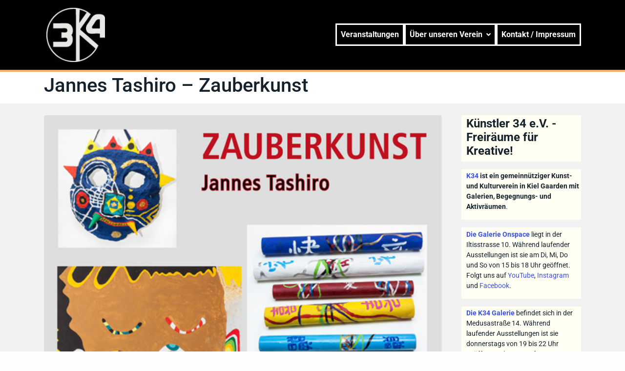

--- FILE ---
content_type: text/html; charset=UTF-8
request_url: https://k34.org/events/jannes-tashiro-zauberkunst-2018-05-09/
body_size: 13321
content:
<!DOCTYPE html><html lang="de"><head >	<meta charset="UTF-8" />
	<meta name="viewport" content="width=device-width, initial-scale=1" />
	<meta name='robots' content='index, follow, max-image-preview:large, max-snippet:-1, max-video-preview:-1' />

	<!-- This site is optimized with the Yoast SEO plugin v26.4 - https://yoast.com/wordpress/plugins/seo/ -->
	<title>Jannes Tashiro - Zauberkunst - K34</title>
	<link rel="canonical" href="https://k34.org/events/jannes-tashiro-zauberkunst-2018-05-09/" />
	<meta property="og:locale" content="de_DE" />
	<meta property="og:type" content="article" />
	<meta property="og:title" content="Jannes Tashiro - Zauberkunst - K34" />
	<meta property="og:description" content="09.05.2018 @ 15:30 - 17:30 - Vernissage: Sa 14.04.18 19 Uhr Musik: Jannes Tashiro spielt Flöte &amp; Akkordeon Öffnungszeiten: 15.04.18 - 17.05.18 mittwochs 15:30 - 17:30 Uhr Der Künstler ist da und macht Musik donnerstags 20:00 - 00:00 Uhr Oder nach Vereinbarung mit dem Künstler Jannes Tashiro, Tel. 0431-5578115 Aktionskunst: Sa 05.05.18 15 Uhr Entschleunigung der Holstenstraße, Treffpunkt: Rossmann Finissage: Do [...]" />
	<meta property="og:url" content="https://k34.org/events/jannes-tashiro-zauberkunst-2018-05-09/" />
	<meta property="og:site_name" content="K34" />
	<meta property="article:modified_time" content="2018-05-02T21:33:47+00:00" />
	<meta property="og:image" content="https://k34.org/wp-content/uploads/2018/03/tashiro1-web.jpg" />
	<meta property="og:image:width" content="571" />
	<meta property="og:image:height" content="800" />
	<meta property="og:image:type" content="image/jpeg" />
	<meta name="twitter:card" content="summary_large_image" />
	<script type="application/ld+json" class="yoast-schema-graph">{"@context":"https://schema.org","@graph":[{"@type":"WebPage","@id":"https://k34.org/events/jannes-tashiro-zauberkunst-2018-05-09/","url":"https://k34.org/events/jannes-tashiro-zauberkunst-2018-05-09/","name":"Jannes Tashiro - Zauberkunst - K34","isPartOf":{"@id":"https://k34.org/#website"},"primaryImageOfPage":{"@id":"https://k34.org/events/jannes-tashiro-zauberkunst-2018-05-09/#primaryimage"},"image":{"@id":"https://k34.org/events/jannes-tashiro-zauberkunst-2018-05-09/#primaryimage"},"thumbnailUrl":"https://k34.org/wp-content/uploads/2018/03/tashiro1-web.jpg","datePublished":"2018-04-04T13:32:12+00:00","dateModified":"2018-05-02T21:33:47+00:00","breadcrumb":{"@id":"https://k34.org/events/jannes-tashiro-zauberkunst-2018-05-09/#breadcrumb"},"inLanguage":"de","potentialAction":[{"@type":"ReadAction","target":["https://k34.org/events/jannes-tashiro-zauberkunst-2018-05-09/"]}]},{"@type":"ImageObject","inLanguage":"de","@id":"https://k34.org/events/jannes-tashiro-zauberkunst-2018-05-09/#primaryimage","url":"https://k34.org/wp-content/uploads/2018/03/tashiro1-web.jpg","contentUrl":"https://k34.org/wp-content/uploads/2018/03/tashiro1-web.jpg","width":571,"height":800,"caption":"Jannes Tashiro - Zauberkunst"},{"@type":"BreadcrumbList","@id":"https://k34.org/events/jannes-tashiro-zauberkunst-2018-05-09/#breadcrumb","itemListElement":[{"@type":"ListItem","position":1,"name":"Startseite","item":"https://k34.org/"},{"@type":"ListItem","position":2,"name":"Veranstaltungen","item":"https://k34.org/veranstaltungen/"},{"@type":"ListItem","position":3,"name":"Jannes Tashiro &#8211; Zauberkunst"}]},{"@type":"WebSite","@id":"https://k34.org/#website","url":"https://k34.org/","name":"K34","description":"Künstler 34 e.V. in Kiel-Gaarden","publisher":{"@id":"https://k34.org/#organization"},"potentialAction":[{"@type":"SearchAction","target":{"@type":"EntryPoint","urlTemplate":"https://k34.org/?s={search_term_string}"},"query-input":{"@type":"PropertyValueSpecification","valueRequired":true,"valueName":"search_term_string"}}],"inLanguage":"de"},{"@type":"Organization","@id":"https://k34.org/#organization","name":"Künstler 34 e.V.","url":"https://k34.org/","logo":{"@type":"ImageObject","inLanguage":"de","@id":"https://k34.org/#/schema/logo/image/","url":"https://k34.org/wp-content/uploads/2025/07/k34-logo-invert.jpg","contentUrl":"https://k34.org/wp-content/uploads/2025/07/k34-logo-invert.jpg","width":114,"height":105,"caption":"Künstler 34 e.V."},"image":{"@id":"https://k34.org/#/schema/logo/image/"}}]}</script>
	<!-- / Yoast SEO plugin. -->


<link rel="alternate" type="application/rss+xml" title="K34 &raquo; Feed" href="https://k34.org/feed/" />
<link rel="alternate" type="application/rss+xml" title="K34 &raquo; Kommentar-Feed" href="https://k34.org/comments/feed/" />
<link rel="alternate" title="oEmbed (JSON)" type="application/json+oembed" href="https://k34.org/wp-json/oembed/1.0/embed?url=https%3A%2F%2Fk34.org%2Fevents%2Fjannes-tashiro-zauberkunst-2018-05-09%2F" />
<link rel="alternate" title="oEmbed (XML)" type="text/xml+oembed" href="https://k34.org/wp-json/oembed/1.0/embed?url=https%3A%2F%2Fk34.org%2Fevents%2Fjannes-tashiro-zauberkunst-2018-05-09%2F&#038;format=xml" />
<style id='wp-img-auto-sizes-contain-inline-css' type='text/css'>
img:is([sizes=auto i],[sizes^="auto," i]){contain-intrinsic-size:3000px 1500px}
/*# sourceURL=wp-img-auto-sizes-contain-inline-css */
</style>
<style id='wp-emoji-styles-inline-css' type='text/css'>

	img.wp-smiley, img.emoji {
		display: inline !important;
		border: none !important;
		box-shadow: none !important;
		height: 1em !important;
		width: 1em !important;
		margin: 0 0.07em !important;
		vertical-align: -0.1em !important;
		background: none !important;
		padding: 0 !important;
	}
/*# sourceURL=wp-emoji-styles-inline-css */
</style>
<link rel='stylesheet' id='wp-block-library-css' href='https://k34.org/wp-includes/css/dist/block-library/style.min.css?ver=6.9' type='text/css' media='all' />
<style id='wp-block-library-theme-inline-css' type='text/css'>
.wp-block-audio :where(figcaption){color:#555;font-size:13px;text-align:center}.is-dark-theme .wp-block-audio :where(figcaption){color:#ffffffa6}.wp-block-audio{margin:0 0 1em}.wp-block-code{border:1px solid #ccc;border-radius:4px;font-family:Menlo,Consolas,monaco,monospace;padding:.8em 1em}.wp-block-embed :where(figcaption){color:#555;font-size:13px;text-align:center}.is-dark-theme .wp-block-embed :where(figcaption){color:#ffffffa6}.wp-block-embed{margin:0 0 1em}.blocks-gallery-caption{color:#555;font-size:13px;text-align:center}.is-dark-theme .blocks-gallery-caption{color:#ffffffa6}:root :where(.wp-block-image figcaption){color:#555;font-size:13px;text-align:center}.is-dark-theme :root :where(.wp-block-image figcaption){color:#ffffffa6}.wp-block-image{margin:0 0 1em}.wp-block-pullquote{border-bottom:4px solid;border-top:4px solid;color:currentColor;margin-bottom:1.75em}.wp-block-pullquote :where(cite),.wp-block-pullquote :where(footer),.wp-block-pullquote__citation{color:currentColor;font-size:.8125em;font-style:normal;text-transform:uppercase}.wp-block-quote{border-left:.25em solid;margin:0 0 1.75em;padding-left:1em}.wp-block-quote cite,.wp-block-quote footer{color:currentColor;font-size:.8125em;font-style:normal;position:relative}.wp-block-quote:where(.has-text-align-right){border-left:none;border-right:.25em solid;padding-left:0;padding-right:1em}.wp-block-quote:where(.has-text-align-center){border:none;padding-left:0}.wp-block-quote.is-large,.wp-block-quote.is-style-large,.wp-block-quote:where(.is-style-plain){border:none}.wp-block-search .wp-block-search__label{font-weight:700}.wp-block-search__button{border:1px solid #ccc;padding:.375em .625em}:where(.wp-block-group.has-background){padding:1.25em 2.375em}.wp-block-separator.has-css-opacity{opacity:.4}.wp-block-separator{border:none;border-bottom:2px solid;margin-left:auto;margin-right:auto}.wp-block-separator.has-alpha-channel-opacity{opacity:1}.wp-block-separator:not(.is-style-wide):not(.is-style-dots){width:100px}.wp-block-separator.has-background:not(.is-style-dots){border-bottom:none;height:1px}.wp-block-separator.has-background:not(.is-style-wide):not(.is-style-dots){height:2px}.wp-block-table{margin:0 0 1em}.wp-block-table td,.wp-block-table th{word-break:normal}.wp-block-table :where(figcaption){color:#555;font-size:13px;text-align:center}.is-dark-theme .wp-block-table :where(figcaption){color:#ffffffa6}.wp-block-video :where(figcaption){color:#555;font-size:13px;text-align:center}.is-dark-theme .wp-block-video :where(figcaption){color:#ffffffa6}.wp-block-video{margin:0 0 1em}:root :where(.wp-block-template-part.has-background){margin-bottom:0;margin-top:0;padding:1.25em 2.375em}
/*# sourceURL=/wp-includes/css/dist/block-library/theme.min.css */
</style>
<style id='classic-theme-styles-inline-css' type='text/css'>
/*! This file is auto-generated */
.wp-block-button__link{color:#fff;background-color:#32373c;border-radius:9999px;box-shadow:none;text-decoration:none;padding:calc(.667em + 2px) calc(1.333em + 2px);font-size:1.125em}.wp-block-file__button{background:#32373c;color:#fff;text-decoration:none}
/*# sourceURL=/wp-includes/css/classic-themes.min.css */
</style>
<style id='global-styles-inline-css' type='text/css'>
:root{--wp--preset--aspect-ratio--square: 1;--wp--preset--aspect-ratio--4-3: 4/3;--wp--preset--aspect-ratio--3-4: 3/4;--wp--preset--aspect-ratio--3-2: 3/2;--wp--preset--aspect-ratio--2-3: 2/3;--wp--preset--aspect-ratio--16-9: 16/9;--wp--preset--aspect-ratio--9-16: 9/16;--wp--preset--color--black: #000000;--wp--preset--color--cyan-bluish-gray: #abb8c3;--wp--preset--color--white: #ffffff;--wp--preset--color--pale-pink: #f78da7;--wp--preset--color--vivid-red: #cf2e2e;--wp--preset--color--luminous-vivid-orange: #ff6900;--wp--preset--color--luminous-vivid-amber: #fcb900;--wp--preset--color--light-green-cyan: #7bdcb5;--wp--preset--color--vivid-green-cyan: #00d084;--wp--preset--color--pale-cyan-blue: #8ed1fc;--wp--preset--color--vivid-cyan-blue: #0693e3;--wp--preset--color--vivid-purple: #9b51e0;--wp--preset--gradient--vivid-cyan-blue-to-vivid-purple: linear-gradient(135deg,rgb(6,147,227) 0%,rgb(155,81,224) 100%);--wp--preset--gradient--light-green-cyan-to-vivid-green-cyan: linear-gradient(135deg,rgb(122,220,180) 0%,rgb(0,208,130) 100%);--wp--preset--gradient--luminous-vivid-amber-to-luminous-vivid-orange: linear-gradient(135deg,rgb(252,185,0) 0%,rgb(255,105,0) 100%);--wp--preset--gradient--luminous-vivid-orange-to-vivid-red: linear-gradient(135deg,rgb(255,105,0) 0%,rgb(207,46,46) 100%);--wp--preset--gradient--very-light-gray-to-cyan-bluish-gray: linear-gradient(135deg,rgb(238,238,238) 0%,rgb(169,184,195) 100%);--wp--preset--gradient--cool-to-warm-spectrum: linear-gradient(135deg,rgb(74,234,220) 0%,rgb(151,120,209) 20%,rgb(207,42,186) 40%,rgb(238,44,130) 60%,rgb(251,105,98) 80%,rgb(254,248,76) 100%);--wp--preset--gradient--blush-light-purple: linear-gradient(135deg,rgb(255,206,236) 0%,rgb(152,150,240) 100%);--wp--preset--gradient--blush-bordeaux: linear-gradient(135deg,rgb(254,205,165) 0%,rgb(254,45,45) 50%,rgb(107,0,62) 100%);--wp--preset--gradient--luminous-dusk: linear-gradient(135deg,rgb(255,203,112) 0%,rgb(199,81,192) 50%,rgb(65,88,208) 100%);--wp--preset--gradient--pale-ocean: linear-gradient(135deg,rgb(255,245,203) 0%,rgb(182,227,212) 50%,rgb(51,167,181) 100%);--wp--preset--gradient--electric-grass: linear-gradient(135deg,rgb(202,248,128) 0%,rgb(113,206,126) 100%);--wp--preset--gradient--midnight: linear-gradient(135deg,rgb(2,3,129) 0%,rgb(40,116,252) 100%);--wp--preset--font-size--small: 13px;--wp--preset--font-size--medium: 20px;--wp--preset--font-size--large: 36px;--wp--preset--font-size--x-large: 42px;--wp--preset--spacing--20: 0.44rem;--wp--preset--spacing--30: 0.67rem;--wp--preset--spacing--40: 1rem;--wp--preset--spacing--50: 1.5rem;--wp--preset--spacing--60: 2.25rem;--wp--preset--spacing--70: 3.38rem;--wp--preset--spacing--80: 5.06rem;--wp--preset--shadow--natural: 6px 6px 9px rgba(0, 0, 0, 0.2);--wp--preset--shadow--deep: 12px 12px 50px rgba(0, 0, 0, 0.4);--wp--preset--shadow--sharp: 6px 6px 0px rgba(0, 0, 0, 0.2);--wp--preset--shadow--outlined: 6px 6px 0px -3px rgb(255, 255, 255), 6px 6px rgb(0, 0, 0);--wp--preset--shadow--crisp: 6px 6px 0px rgb(0, 0, 0);}:where(.is-layout-flex){gap: 0.5em;}:where(.is-layout-grid){gap: 0.5em;}body .is-layout-flex{display: flex;}.is-layout-flex{flex-wrap: wrap;align-items: center;}.is-layout-flex > :is(*, div){margin: 0;}body .is-layout-grid{display: grid;}.is-layout-grid > :is(*, div){margin: 0;}:where(.wp-block-columns.is-layout-flex){gap: 2em;}:where(.wp-block-columns.is-layout-grid){gap: 2em;}:where(.wp-block-post-template.is-layout-flex){gap: 1.25em;}:where(.wp-block-post-template.is-layout-grid){gap: 1.25em;}.has-black-color{color: var(--wp--preset--color--black) !important;}.has-cyan-bluish-gray-color{color: var(--wp--preset--color--cyan-bluish-gray) !important;}.has-white-color{color: var(--wp--preset--color--white) !important;}.has-pale-pink-color{color: var(--wp--preset--color--pale-pink) !important;}.has-vivid-red-color{color: var(--wp--preset--color--vivid-red) !important;}.has-luminous-vivid-orange-color{color: var(--wp--preset--color--luminous-vivid-orange) !important;}.has-luminous-vivid-amber-color{color: var(--wp--preset--color--luminous-vivid-amber) !important;}.has-light-green-cyan-color{color: var(--wp--preset--color--light-green-cyan) !important;}.has-vivid-green-cyan-color{color: var(--wp--preset--color--vivid-green-cyan) !important;}.has-pale-cyan-blue-color{color: var(--wp--preset--color--pale-cyan-blue) !important;}.has-vivid-cyan-blue-color{color: var(--wp--preset--color--vivid-cyan-blue) !important;}.has-vivid-purple-color{color: var(--wp--preset--color--vivid-purple) !important;}.has-black-background-color{background-color: var(--wp--preset--color--black) !important;}.has-cyan-bluish-gray-background-color{background-color: var(--wp--preset--color--cyan-bluish-gray) !important;}.has-white-background-color{background-color: var(--wp--preset--color--white) !important;}.has-pale-pink-background-color{background-color: var(--wp--preset--color--pale-pink) !important;}.has-vivid-red-background-color{background-color: var(--wp--preset--color--vivid-red) !important;}.has-luminous-vivid-orange-background-color{background-color: var(--wp--preset--color--luminous-vivid-orange) !important;}.has-luminous-vivid-amber-background-color{background-color: var(--wp--preset--color--luminous-vivid-amber) !important;}.has-light-green-cyan-background-color{background-color: var(--wp--preset--color--light-green-cyan) !important;}.has-vivid-green-cyan-background-color{background-color: var(--wp--preset--color--vivid-green-cyan) !important;}.has-pale-cyan-blue-background-color{background-color: var(--wp--preset--color--pale-cyan-blue) !important;}.has-vivid-cyan-blue-background-color{background-color: var(--wp--preset--color--vivid-cyan-blue) !important;}.has-vivid-purple-background-color{background-color: var(--wp--preset--color--vivid-purple) !important;}.has-black-border-color{border-color: var(--wp--preset--color--black) !important;}.has-cyan-bluish-gray-border-color{border-color: var(--wp--preset--color--cyan-bluish-gray) !important;}.has-white-border-color{border-color: var(--wp--preset--color--white) !important;}.has-pale-pink-border-color{border-color: var(--wp--preset--color--pale-pink) !important;}.has-vivid-red-border-color{border-color: var(--wp--preset--color--vivid-red) !important;}.has-luminous-vivid-orange-border-color{border-color: var(--wp--preset--color--luminous-vivid-orange) !important;}.has-luminous-vivid-amber-border-color{border-color: var(--wp--preset--color--luminous-vivid-amber) !important;}.has-light-green-cyan-border-color{border-color: var(--wp--preset--color--light-green-cyan) !important;}.has-vivid-green-cyan-border-color{border-color: var(--wp--preset--color--vivid-green-cyan) !important;}.has-pale-cyan-blue-border-color{border-color: var(--wp--preset--color--pale-cyan-blue) !important;}.has-vivid-cyan-blue-border-color{border-color: var(--wp--preset--color--vivid-cyan-blue) !important;}.has-vivid-purple-border-color{border-color: var(--wp--preset--color--vivid-purple) !important;}.has-vivid-cyan-blue-to-vivid-purple-gradient-background{background: var(--wp--preset--gradient--vivid-cyan-blue-to-vivid-purple) !important;}.has-light-green-cyan-to-vivid-green-cyan-gradient-background{background: var(--wp--preset--gradient--light-green-cyan-to-vivid-green-cyan) !important;}.has-luminous-vivid-amber-to-luminous-vivid-orange-gradient-background{background: var(--wp--preset--gradient--luminous-vivid-amber-to-luminous-vivid-orange) !important;}.has-luminous-vivid-orange-to-vivid-red-gradient-background{background: var(--wp--preset--gradient--luminous-vivid-orange-to-vivid-red) !important;}.has-very-light-gray-to-cyan-bluish-gray-gradient-background{background: var(--wp--preset--gradient--very-light-gray-to-cyan-bluish-gray) !important;}.has-cool-to-warm-spectrum-gradient-background{background: var(--wp--preset--gradient--cool-to-warm-spectrum) !important;}.has-blush-light-purple-gradient-background{background: var(--wp--preset--gradient--blush-light-purple) !important;}.has-blush-bordeaux-gradient-background{background: var(--wp--preset--gradient--blush-bordeaux) !important;}.has-luminous-dusk-gradient-background{background: var(--wp--preset--gradient--luminous-dusk) !important;}.has-pale-ocean-gradient-background{background: var(--wp--preset--gradient--pale-ocean) !important;}.has-electric-grass-gradient-background{background: var(--wp--preset--gradient--electric-grass) !important;}.has-midnight-gradient-background{background: var(--wp--preset--gradient--midnight) !important;}.has-small-font-size{font-size: var(--wp--preset--font-size--small) !important;}.has-medium-font-size{font-size: var(--wp--preset--font-size--medium) !important;}.has-large-font-size{font-size: var(--wp--preset--font-size--large) !important;}.has-x-large-font-size{font-size: var(--wp--preset--font-size--x-large) !important;}
:where(.wp-block-post-template.is-layout-flex){gap: 1.25em;}:where(.wp-block-post-template.is-layout-grid){gap: 1.25em;}
:where(.wp-block-term-template.is-layout-flex){gap: 1.25em;}:where(.wp-block-term-template.is-layout-grid){gap: 1.25em;}
:where(.wp-block-columns.is-layout-flex){gap: 2em;}:where(.wp-block-columns.is-layout-grid){gap: 2em;}
:root :where(.wp-block-pullquote){font-size: 1.5em;line-height: 1.6;}
/*# sourceURL=global-styles-inline-css */
</style>
<link rel='stylesheet' id='events-manager-css' href='https://k34.org/wp-content/plugins/events-manager/includes/css/events-manager.min.css?ver=7.2.3.1' type='text/css' media='all' />
<style id='events-manager-inline-css' type='text/css'>
body .em { --font-family : inherit; --font-weight : inherit; --font-size : 1em; --line-height : inherit; }
/*# sourceURL=events-manager-inline-css */
</style>
<link rel='stylesheet' id='responsive-lightbox-prettyphoto-css' href='https://k34.org/wp-content/plugins/responsive-lightbox/assets/prettyphoto/prettyPhoto.min.css?ver=3.1.6' type='text/css' media='all' />
<link rel='stylesheet' id='jupiterx-popups-animation-css' href='https://k34.org/wp-content/plugins/jupiterx-core/includes/extensions/raven/assets/lib/animate/animate.min.css?ver=4.12.0' type='text/css' media='all' />
<link rel='stylesheet' id='jupiterx-css' href='https://k34.org/wp-content/uploads/jupiterx/compiler/jupiterx/8feaf02.css?ver=4.12.0' type='text/css' media='all' />
<link rel='stylesheet' id='jupiterx-elements-dynamic-styles-css' href='https://k34.org/wp-content/uploads/jupiterx/compiler/jupiterx-elements-dynamic-styles/5dacdfc.css?ver=4.12.0' type='text/css' media='all' />
<link rel='stylesheet' id='elementor-icons-css' href='https://k34.org/wp-content/plugins/elementor/assets/lib/eicons/css/elementor-icons.min.css?ver=5.45.0' type='text/css' media='all' />
<link rel='stylesheet' id='elementor-frontend-css' href='https://k34.org/wp-content/plugins/elementor/assets/css/frontend.min.css?ver=3.34.1' type='text/css' media='all' />
<link rel='stylesheet' id='font-awesome-css' href='https://k34.org/wp-content/plugins/elementor/assets/lib/font-awesome/css/font-awesome.min.css?ver=4.7.0' type='text/css' media='all' />
<link rel='stylesheet' id='jupiterx-core-raven-frontend-css' href='https://k34.org/wp-content/plugins/jupiterx-core/includes/extensions/raven/assets/css/frontend.min.css?ver=6.9' type='text/css' media='all' />
<link rel='stylesheet' id='elementor-post-8207-css' href='https://k34.org/wp-content/uploads/elementor/css/post-8207.css?ver=1768558737' type='text/css' media='all' />
<link rel='stylesheet' id='flatpickr-css' href='https://k34.org/wp-content/plugins/elementor/assets/lib/flatpickr/flatpickr.min.css?ver=4.6.13' type='text/css' media='all' />
<link rel='stylesheet' id='elementor-gf-local-roboto-css' href='https://k34.org/wp-content/uploads/elementor/google-fonts/css/roboto.css?ver=1742249728' type='text/css' media='all' />
<link rel='stylesheet' id='elementor-gf-local-robotoslab-css' href='https://k34.org/wp-content/uploads/elementor/google-fonts/css/robotoslab.css?ver=1742249732' type='text/css' media='all' />
<script type="text/javascript" src="https://k34.org/wp-includes/js/jquery/jquery.min.js?ver=3.7.1" id="jquery-core-js"></script>
<script type="text/javascript" src="https://k34.org/wp-includes/js/jquery/jquery-migrate.min.js?ver=3.4.1" id="jquery-migrate-js"></script>
<script type="text/javascript" src="https://k34.org/wp-includes/js/jquery/ui/core.min.js?ver=1.13.3" id="jquery-ui-core-js"></script>
<script type="text/javascript" src="https://k34.org/wp-includes/js/jquery/ui/mouse.min.js?ver=1.13.3" id="jquery-ui-mouse-js"></script>
<script type="text/javascript" src="https://k34.org/wp-includes/js/jquery/ui/sortable.min.js?ver=1.13.3" id="jquery-ui-sortable-js"></script>
<script type="text/javascript" src="https://k34.org/wp-includes/js/jquery/ui/datepicker.min.js?ver=1.13.3" id="jquery-ui-datepicker-js"></script>
<script type="text/javascript" id="jquery-ui-datepicker-js-after">
/* <![CDATA[ */
jQuery(function(jQuery){jQuery.datepicker.setDefaults({"closeText":"Schlie\u00dfen","currentText":"Heute","monthNames":["Januar","Februar","M\u00e4rz","April","Mai","Juni","Juli","August","September","Oktober","November","Dezember"],"monthNamesShort":["Jan.","Feb.","M\u00e4rz","Apr.","Mai","Juni","Juli","Aug.","Sep.","Okt.","Nov.","Dez."],"nextText":"Weiter","prevText":"Zur\u00fcck","dayNames":["Sonntag","Montag","Dienstag","Mittwoch","Donnerstag","Freitag","Samstag"],"dayNamesShort":["So.","Mo.","Di.","Mi.","Do.","Fr.","Sa."],"dayNamesMin":["S","M","D","M","D","F","S"],"dateFormat":"d. MM yy","firstDay":1,"isRTL":false});});
//# sourceURL=jquery-ui-datepicker-js-after
/* ]]> */
</script>
<script type="text/javascript" src="https://k34.org/wp-includes/js/jquery/ui/resizable.min.js?ver=1.13.3" id="jquery-ui-resizable-js"></script>
<script type="text/javascript" src="https://k34.org/wp-includes/js/jquery/ui/draggable.min.js?ver=1.13.3" id="jquery-ui-draggable-js"></script>
<script type="text/javascript" src="https://k34.org/wp-includes/js/jquery/ui/controlgroup.min.js?ver=1.13.3" id="jquery-ui-controlgroup-js"></script>
<script type="text/javascript" src="https://k34.org/wp-includes/js/jquery/ui/checkboxradio.min.js?ver=1.13.3" id="jquery-ui-checkboxradio-js"></script>
<script type="text/javascript" src="https://k34.org/wp-includes/js/jquery/ui/button.min.js?ver=1.13.3" id="jquery-ui-button-js"></script>
<script type="text/javascript" src="https://k34.org/wp-includes/js/jquery/ui/dialog.min.js?ver=1.13.3" id="jquery-ui-dialog-js"></script>
<script type="text/javascript" id="events-manager-js-extra">
/* <![CDATA[ */
var EM = {"ajaxurl":"https://k34.org/wp-admin/admin-ajax.php","locationajaxurl":"https://k34.org/wp-admin/admin-ajax.php?action=locations_search","firstDay":"1","locale":"de","dateFormat":"yy-mm-dd","ui_css":"https://k34.org/wp-content/plugins/events-manager/includes/css/jquery-ui/build.min.css","show24hours":"1","is_ssl":"1","autocomplete_limit":"10","calendar":{"breakpoints":{"small":560,"medium":908,"large":false},"month_format":"M Y"},"phone":"","datepicker":{"format":"d.m.Y","locale":"de"},"search":{"breakpoints":{"small":650,"medium":850,"full":false}},"url":"https://k34.org/wp-content/plugins/events-manager","assets":{"input.em-uploader":{"js":{"em-uploader":{"url":"https://k34.org/wp-content/plugins/events-manager/includes/js/em-uploader.js?v=7.2.3.1","event":"em_uploader_ready"}}},".em-event-editor":{"js":{"event-editor":{"url":"https://k34.org/wp-content/plugins/events-manager/includes/js/events-manager-event-editor.js?v=7.2.3.1","event":"em_event_editor_ready"}},"css":{"event-editor":"https://k34.org/wp-content/plugins/events-manager/includes/css/events-manager-event-editor.min.css?v=7.2.3.1"}},".em-recurrence-sets, .em-timezone":{"js":{"luxon":{"url":"luxon/luxon.js?v=7.2.3.1","event":"em_luxon_ready"}}},".em-booking-form, #em-booking-form, .em-booking-recurring, .em-event-booking-form":{"js":{"em-bookings":{"url":"https://k34.org/wp-content/plugins/events-manager/includes/js/bookingsform.js?v=7.2.3.1","event":"em_booking_form_js_loaded"}}},"#em-opt-archetypes":{"js":{"archetypes":"https://k34.org/wp-content/plugins/events-manager/includes/js/admin-archetype-editor.js?v=7.2.3.1","archetypes_ms":"https://k34.org/wp-content/plugins/events-manager/includes/js/admin-archetypes.js?v=7.2.3.1","qs":"qs/qs.js?v=7.2.3.1"}}},"cached":"","txt_search":"Suche","txt_searching":"Suche...","txt_loading":"Wird geladen\u00a0\u2026"};
//# sourceURL=events-manager-js-extra
/* ]]> */
</script>
<script type="text/javascript" src="https://k34.org/wp-content/plugins/events-manager/includes/js/events-manager.js?ver=7.2.3.1" id="events-manager-js"></script>
<script type="text/javascript" src="https://k34.org/wp-content/plugins/events-manager/includes/external/flatpickr/l10n/de.js?ver=7.2.3.1" id="em-flatpickr-localization-js"></script>
<script type="text/javascript" src="https://k34.org/wp-content/plugins/responsive-lightbox/assets/prettyphoto/jquery.prettyPhoto.min.js?ver=3.1.6" id="responsive-lightbox-prettyphoto-js"></script>
<script type="text/javascript" src="https://k34.org/wp-includes/js/underscore.min.js?ver=1.13.7" id="underscore-js"></script>
<script type="text/javascript" src="https://k34.org/wp-content/plugins/responsive-lightbox/assets/infinitescroll/infinite-scroll.pkgd.min.js?ver=4.0.1" id="responsive-lightbox-infinite-scroll-js"></script>
<script type="text/javascript" src="https://k34.org/wp-content/plugins/responsive-lightbox/assets/dompurify/purify.min.js?ver=3.3.1" id="dompurify-js"></script>
<script type="text/javascript" id="responsive-lightbox-sanitizer-js-before">
/* <![CDATA[ */
window.RLG = window.RLG || {}; window.RLG.sanitizeAllowedHosts = ["youtube.com","www.youtube.com","youtu.be","vimeo.com","player.vimeo.com"];
//# sourceURL=responsive-lightbox-sanitizer-js-before
/* ]]> */
</script>
<script type="text/javascript" src="https://k34.org/wp-content/plugins/responsive-lightbox/js/sanitizer.js?ver=2.6.1" id="responsive-lightbox-sanitizer-js"></script>
<script type="text/javascript" id="responsive-lightbox-js-before">
/* <![CDATA[ */
var rlArgs = {"script":"prettyphoto","selector":"lightbox","customEvents":"","activeGalleries":true,"animationSpeed":"normal","slideshow":false,"slideshowDelay":5000,"slideshowAutoplay":false,"opacity":"0.75","showTitle":true,"allowResize":true,"allowExpand":true,"width":1080,"height":720,"separator":"\/","theme":"pp_default","horizontalPadding":20,"hideFlash":false,"wmode":"opaque","videoAutoplay":false,"modal":false,"deeplinking":false,"overlayGallery":true,"keyboardShortcuts":true,"social":false,"woocommerce_gallery":false,"ajaxurl":"https:\/\/k34.org\/wp-admin\/admin-ajax.php","nonce":"0f2a527c3b","preview":false,"postId":6811,"scriptExtension":false};

//# sourceURL=responsive-lightbox-js-before
/* ]]> */
</script>
<script type="text/javascript" src="https://k34.org/wp-content/plugins/responsive-lightbox/js/front.js?ver=2.6.1" id="responsive-lightbox-js"></script>
<script type="text/javascript" src="https://k34.org/wp-content/themes/jupiterx/lib/assets/dist/js/utils.min.js?ver=4.12.0" id="jupiterx-utils-js"></script>
<link rel="https://api.w.org/" href="https://k34.org/wp-json/" /><link rel="EditURI" type="application/rsd+xml" title="RSD" href="https://k34.org/xmlrpc.php?rsd" />
<meta name="generator" content="WordPress 6.9" />
<link rel='shortlink' href='https://k34.org/?p=6811' />
<meta name="generator" content="Elementor 3.34.1; features: additional_custom_breakpoints; settings: css_print_method-external, google_font-enabled, font_display-auto">
<style type="text/css">.recentcomments a{display:inline !important;padding:0 !important;margin:0 !important;}</style>			<style>
				.e-con.e-parent:nth-of-type(n+4):not(.e-lazyloaded):not(.e-no-lazyload),
				.e-con.e-parent:nth-of-type(n+4):not(.e-lazyloaded):not(.e-no-lazyload) * {
					background-image: none !important;
				}
				@media screen and (max-height: 1024px) {
					.e-con.e-parent:nth-of-type(n+3):not(.e-lazyloaded):not(.e-no-lazyload),
					.e-con.e-parent:nth-of-type(n+3):not(.e-lazyloaded):not(.e-no-lazyload) * {
						background-image: none !important;
					}
				}
				@media screen and (max-height: 640px) {
					.e-con.e-parent:nth-of-type(n+2):not(.e-lazyloaded):not(.e-no-lazyload),
					.e-con.e-parent:nth-of-type(n+2):not(.e-lazyloaded):not(.e-no-lazyload) * {
						background-image: none !important;
					}
				}
			</style>
			<link rel="icon" href="https://k34.org/wp-content/uploads/2007/03/cropped-logo_k34-2-32x32.png" sizes="32x32" />
<link rel="icon" href="https://k34.org/wp-content/uploads/2007/03/cropped-logo_k34-2-192x192.png" sizes="192x192" />
<link rel="apple-touch-icon" href="https://k34.org/wp-content/uploads/2007/03/cropped-logo_k34-2-180x180.png" />
<meta name="msapplication-TileImage" content="https://k34.org/wp-content/uploads/2007/03/cropped-logo_k34-2-270x270.png" />
		<style type="text/css" id="wp-custom-css">
			.jupiterx-navbar-toggler.navbar-toggler {background-color: #fff !important;}


		</style>
		</head><body class="wp-singular event-template-default single single-event postid-6811 wp-theme-jupiterx no-js elementor-default elementor-kit-8207" itemscope="itemscope" itemtype="http://schema.org/WebPage"><a class="jupiterx-a11y jupiterx-a11y-skip-navigation-link" href="#jupiterx-main">Skip to content</a><div class="jupiterx-site"><header class="jupiterx-header" data-jupiterx-settings="{&quot;breakpoint&quot;:&quot;767.98&quot;}" role="banner" itemscope="itemscope" itemtype="http://schema.org/WPHeader"><nav class="jupiterx-site-navbar navbar navbar-expand-md navbar-light jupiterx-navbar-desktop-left jupiterx-navbar-tablet-left jupiterx-navbar-mobile-left" role="navigation" itemscope="itemscope" itemtype="http://schema.org/SiteNavigationElement"><div class="container"><div class="jupiterx-navbar-brand"><a href="https://k34.org" class="jupiterx-navbar-brand-link navbar-brand" rel="home" itemprop="headline"><img src="https://k34.org/wp-content/uploads/2025/07/k34-logo-invert.jpg" class="jupiterx-navbar-brand-img" alt=""></a></div><button class="jupiterx-navbar-toggler navbar-toggler" type="button" data-toggle="collapse" data-target="#jupiterxSiteNavbar" aria-controls="jupiterxSiteNavbar" aria-expanded="false" aria-label="Navigation umschalten"><span class="navbar-toggler-icon"></span></button><div class="collapse navbar-collapse" id="jupiterxSiteNavbar"><div class="menu-hauptmenue-container"><ul id="menu-hauptmenue" class="jupiterx-nav-primary navbar-nav"><li id="menu-item-3519" class="menu-item menu-item-type-custom menu-item-object-custom menu-item-3519 nav-item"><a href="https://k34.org/veranstaltungen/" class="nav-link" id="menu-item-link-3519">Veranstaltungen</a></li>
<li id="menu-item-10976" class="menu-item menu-item-type-post_type menu-item-object-page menu-item-has-children menu-item-10976 nav-item dropdown"><a href="https://k34.org/kuenster-34-e-v/" class="nav-link dropdown-toggle" id="menu-item-link-10976">Über unseren Verein<i class="dropdown-toggle-icon jupiterx-icon-angle-down"></i></a>
<ul  class="sub-menu dropdown-menu" aria-labelledby="navbar-dropdown-menu-link-10976">
	<li id="menu-item-11374" class="menu-item menu-item-type-post_type menu-item-object-page menu-item-11374 nav-item"><a href="https://k34.org/kuenster-34-e-v/" class="dropdown-item" id="menu-item-link-11374">Über unseren Verein</a></li>
	<li id="menu-item-11184" class="menu-item menu-item-type-post_type menu-item-object-page menu-item-11184 nav-item"><a href="https://k34.org/galerie-onspace/" class="dropdown-item" id="menu-item-link-11184">Galerie Onspace</a></li>
	<li id="menu-item-11185" class="menu-item menu-item-type-post_type menu-item-object-page menu-item-11185 nav-item"><a href="https://k34.org/k34-galerie/" class="dropdown-item" id="menu-item-link-11185">K34 Galerie</a></li>
	<li id="menu-item-11188" class="menu-item menu-item-type-custom menu-item-object-custom menu-item-11188 nav-item"><a href="https://k34.org/kuenster-34-e-v/#makery" class="dropdown-item" id="menu-item-link-11188">Die Makery</a></li>
</ul>
</li>
<li id="menu-item-10605" class="menu-item menu-item-type-post_type menu-item-object-page menu-item-10605 nav-item"><a href="https://k34.org/impressum/" class="nav-link" id="menu-item-link-10605">Kontakt / Impressum</a></li>
</ul></div><form class="jupiterx-search-form form-inline" method="get" action="https://k34.org/" role="search"><input class="form-control" type="search" placeholder="Suchen" value="" name="s"/><button class="btn jupiterx-icon-search-1"></button></form></div><div class="jupiterx-navbar-content"></div></div></nav></header><main id="jupiterx-main" class="jupiterx-main"><div class="jupiterx-main-header"><div class="container"><h1 class="jupiterx-main-header-post-title" itemprop="headline">Jannes Tashiro &#8211; Zauberkunst</h1></div></div><div class="jupiterx-main-content"><div class="container"><div class="row"><div id="jupiterx-primary" class="jupiterx-primary col-lg-9"><div class="jupiterx-content" role="main" itemprop="mainEntityOfPage"><article id="6811" class="jupiterx-post post-6811 event type-event status-publish has-post-thumbnail hentry event-categories-ausstellung-2" itemscope="itemscope" itemtype="http://schema.org/CreativeWork"><header class="jupiterx-post-header"></header><div class="jupiterx-post-body" itemprop="articleBody"><div class="jupiterx-post-image"><picture ><source media="(max-width: 480px)" srcset="https://k34.org/wp-content/uploads/jupiterx/images/tashiro1-web-1cda6d4.jpg"/><source media="(max-width: 571px)" srcset="https://k34.org/wp-content/uploads/jupiterx/images/tashiro1-web-4598aeb.jpg"/><img width="571" height="800" src="https://k34.org/wp-content/uploads/2018/03/tashiro1-web.jpg" alt="Jannes Tashiro - Zauberkunst" itemprop="image"/></picture></div><div class="jupiterx-post-content clearfix" itemprop="text"><div class="em em-view-container" id="em-view-6" data-view="event">
	<div class="em pixelbones em-item em-item-single em-event em-event-single em-event-889 " id="em-event-6" data-view-id="6">
		<p><strong>Vernissage: </strong> Sa 14.04.18 19 Uhr<br />
<strong>Musik:</strong> Jannes Tashiro spielt Flöte &amp; Akkordeon</p>
<p><strong>Öffnungszeiten:</strong> 15.04.18 &#8211; 17.05.18<br />
mittwochs 15:30 &#8211; 17:30 Uhr<br />
Der Künstler ist da und macht Musik<br />
donnerstags 20:00 &#8211; 00:00 Uhr<br />
Oder nach Vereinbarung mit dem Künstler<br />
<strong>Jannes Tashiro</strong>, Tel. 0431-5578115</p>
<p><strong>Aktionskunst:</strong> Sa 05.05.18 15 Uhr<br />
Entschleunigung der Holstenstraße, Treffpunkt: Rossmann</p>
<p><strong>Finissage:</strong> Do 17.05.18 20 Uhr<br />
<strong>Ausstellungsort:</strong> K34 &#8211; Galerie, Medusastr. 14, 24143 Kiel-Gaarden</p>
<ul>
<li><strong>Künstlerportrait:</strong> <a href="https://k34.org/2018/04/04/jannes-tashiro-zauberkunst-des-friedens/">Jannes Tashiro &#8211; Zauberkunst des Friedens</a></li>
</ul>
<p><figure id="attachment_6785" aria-describedby="caption-attachment-6785" style="width: 571px" class="wp-caption alignleft"><a href="https://k34.org/wp-content/uploads/2018/03/tashiro1-web.jpg" data-rel="lightbox-image-0" data-rl_title="Jannes Tashiro &#8211; Zauberkunst" data-rl_caption="" title="Jannes Tashiro &#8211; Zauberkunst"><img fetchpriority="high" decoding="async" class="size-full wp-image-6785" src="https://k34.org/wp-content/uploads/2018/03/tashiro1-web.jpg" alt="Jannes Tashiro - Zauberkunst" width="571" height="800" srcset="https://k34.org/wp-content/uploads/2018/03/tashiro1-web.jpg 571w, https://k34.org/wp-content/uploads/2018/03/tashiro1-web-214x300.jpg 214w" sizes="(max-width: 571px) 100vw, 571px" /></a><figcaption id="caption-attachment-6785" class="wp-caption-text">Jannes Tashiro &#8211; Zauberkunst</figcaption></figure></p>

	</div>
</div>
	</div></div></article></div></div><aside class="jupiterx-sidebar jupiterx-secondary col-lg-3" role="complementary" itemscope="itemscope" itemtype="http://schema.org/WPSideBar"><div id="block-2" class="jupiterx-widget widget_block block-2 widget_block"><div class="jupiterx-widget-content">
<h4 class="wp-block-heading"><strong>Künstler 34 e.V. - Freiräume für Kreative!</strong></h4>
</div></div><span class="jupiterx-widget-divider"></span><div id="block-7" class="jupiterx-widget widget_block block-7 widget_block"><div class="jupiterx-widget-content">
<p><strong><a href="https://k34.org/kuenster-34-e-v">K34</a> ist ein gemeinnütziger Kunst- und Kulturverein in Kiel Gaarden mit Galerien, Begegnungs- und Aktivräumen</strong>.</p>
</div></div><span class="jupiterx-widget-divider"></span><div id="block-12" class="jupiterx-widget widget_block block-12 widget_block"><div class="jupiterx-widget-content">
<p><strong><a href="https://k34.org/galerie-onspace/">Die Galerie Onspace</a> </strong>liegt in der Iltisstrasse 10. Während laufender Ausstellungen ist sie am Di, Mi, Do und So von 15 bis 18 Uhr geöffnet. Folgt uns auf <a href="https://www.youtube.com/@galerieonspacek34e.v.65" target="_blank" rel="noreferrer noopener">YouTube</a>, <a href="https://www.instagram.com/galerieonspace/" target="_blank" rel="noreferrer noopener">Instagram</a> und <a href="https://www.facebook.com/onspace.galerie" target="_blank" rel="noreferrer noopener">Facebook</a>.</p>
</div></div><span class="jupiterx-widget-divider"></span><div id="block-4" class="jupiterx-widget widget_block block-4 widget_block"><div class="jupiterx-widget-content">
<p><strong><a href="https://k34.org/k34-galerie/">Die K34 Galerie</a></strong> befindet sich in der Medusastraße 14. Während laufender Ausstellungen ist sie donnerstags von 19 bis 22 Uhr geöffnet. Folgt uns auf <a href="https://www.instagram.com/galerie_k34_kiel/" target="_blank" rel="noreferrer noopener">Instagram</a>.</p>
</div></div><span class="jupiterx-widget-divider"></span><div id="block-5" class="jupiterx-widget widget_block block-5 widget_block"><div class="jupiterx-widget-content">
<p><strong><a href="https://k34.org/kuenster-34-e-v/#makery">Die Makery</a></strong> ist ein Aktivraum in der Medusastraße 14. Menschen können hier ihren kreativen, technischen oder sportlichen Aktivitäten nachgehen. Infos und Öffnungszeiten erhaltet ihr auf Anfrage.</p>
</div></div><span class="jupiterx-widget-divider"></span><div id="block-8" class="jupiterx-widget widget_block block-8 widget_block"><div class="jupiterx-widget-content">
<h3 class="wp-block-heading">Kontakte</h3>
</div></div><span class="jupiterx-widget-divider"></span><div id="block-9" class="jupiterx-widget widget_block block-9 widget_block"><div class="jupiterx-widget-content">
<p><strong>zum Verein und zur Makery:</strong> k34kiel(at)mail.de</p>
</div></div><span class="jupiterx-widget-divider"></span><div id="block-10" class="jupiterx-widget widget_block block-10 widget_block"><div class="jupiterx-widget-content">
<p><strong>zur Galerie Onspace:</strong><br>Detlef Schlagheck: dedl(at)alternativ.net</p>
</div></div><span class="jupiterx-widget-divider"></span><div id="block-11" class="jupiterx-widget widget_block block-11 widget_block"><div class="jupiterx-widget-content">
<p><strong>zur K34 Galerie:</strong><br>kuratorium(at)k34.org</p>
</div></div><span class="jupiterx-widget-divider"></span></aside></div></div></div></main><footer class="jupiterx-footer" role="contentinfo" itemscope="itemscope" itemtype="http://schema.org/WPFooter"><div class="jupiterx-subfooter"><div class="container"><div class="row"><div class="col-md"><div class="jupiterx-subfooter-menu-container"><ul id="jupiterx-subfooter-menu" class="jupiterx-subfooter-menu"><li id="menu-item-11377" class="menu-item menu-item-type-post_type menu-item-object-page menu-item-home menu-item-11377"><a href="https://k34.org/">Homepage K34 e.V.</a></li>
<li id="menu-item-11294" class="menu-item menu-item-type-post_type menu-item-object-page menu-item-11294"><a href="https://k34.org/impressum/">Impressum</a></li>
<li id="menu-item-11372" class="menu-item menu-item-type-post_type menu-item-object-page menu-item-privacy-policy menu-item-11372"><a rel="privacy-policy" href="https://k34.org/datenschutzerklaerung/">Datenschutzerklärung</a></li>
</ul></div></div><div class="col-md-auto"><div class="jupiterx-subfooter-copyright">&#x000A9; 2026 - K34. Alle Rechte vorbehalten.</div></div></div></div></div></footer><div class="jupiterx-corner-buttons" data-jupiterx-scroll="{&quot;offset&quot;:1000}"><button class="jupiterx-scroll-top jupiterx-icon-angle-up" data-jupiterx-scroll-target="0" aria-label="Scroll to top"></button></div></div><script type="speculationrules">
{"prefetch":[{"source":"document","where":{"and":[{"href_matches":"/*"},{"not":{"href_matches":["/wp-*.php","/wp-admin/*","/wp-content/uploads/*","/wp-content/*","/wp-content/plugins/*","/wp-content/themes/jupiterx/*","/*\\?(.+)"]}},{"not":{"selector_matches":"a[rel~=\"nofollow\"]"}},{"not":{"selector_matches":".no-prefetch, .no-prefetch a"}}]},"eagerness":"conservative"}]}
</script>
		<script type="text/javascript">
			(function() {
				let targetObjectName = 'EM';
				if ( typeof window[targetObjectName] === 'object' && window[targetObjectName] !== null ) {
					Object.assign( window[targetObjectName], []);
				} else {
					console.warn( 'Could not merge extra data: window.' + targetObjectName + ' not found or not an object.' );
				}
			})();
		</script>
					<script>
				const lazyloadRunObserver = () => {
					const lazyloadBackgrounds = document.querySelectorAll( `.e-con.e-parent:not(.e-lazyloaded)` );
					const lazyloadBackgroundObserver = new IntersectionObserver( ( entries ) => {
						entries.forEach( ( entry ) => {
							if ( entry.isIntersecting ) {
								let lazyloadBackground = entry.target;
								if( lazyloadBackground ) {
									lazyloadBackground.classList.add( 'e-lazyloaded' );
								}
								lazyloadBackgroundObserver.unobserve( entry.target );
							}
						});
					}, { rootMargin: '200px 0px 200px 0px' } );
					lazyloadBackgrounds.forEach( ( lazyloadBackground ) => {
						lazyloadBackgroundObserver.observe( lazyloadBackground );
					} );
				};
				const events = [
					'DOMContentLoaded',
					'elementor/lazyload/observe',
				];
				events.forEach( ( event ) => {
					document.addEventListener( event, lazyloadRunObserver );
				} );
			</script>
			<script type="text/javascript" src="https://k34.org/wp-content/plugins/jupiterx-core/includes/woocommerce/wc-quick-view.js?ver=4.12.0" id="jupiterx-wc-quickview-js"></script>
<script type="text/javascript" id="jupiterx-js-extra">
/* <![CDATA[ */
var jupiterxOptions = {"smoothScroll":"1","videMedia":"0","quantityFieldSwitch":"undefined"};
//# sourceURL=jupiterx-js-extra
/* ]]> */
</script>
<script type="text/javascript" src="https://k34.org/wp-content/themes/jupiterx/lib/assets/dist/js/frontend.min.js?ver=4.12.0" id="jupiterx-js"></script>
<script type="text/javascript">
		(function() {
			document.body.className = document.body.className.replace('no-js','js');
		}());
	</script>
	<script id="wp-emoji-settings" type="application/json">
{"baseUrl":"https://s.w.org/images/core/emoji/17.0.2/72x72/","ext":".png","svgUrl":"https://s.w.org/images/core/emoji/17.0.2/svg/","svgExt":".svg","source":{"concatemoji":"https://k34.org/wp-includes/js/wp-emoji-release.min.js?ver=6.9"}}
</script>
<script type="module">
/* <![CDATA[ */
/*! This file is auto-generated */
const a=JSON.parse(document.getElementById("wp-emoji-settings").textContent),o=(window._wpemojiSettings=a,"wpEmojiSettingsSupports"),s=["flag","emoji"];function i(e){try{var t={supportTests:e,timestamp:(new Date).valueOf()};sessionStorage.setItem(o,JSON.stringify(t))}catch(e){}}function c(e,t,n){e.clearRect(0,0,e.canvas.width,e.canvas.height),e.fillText(t,0,0);t=new Uint32Array(e.getImageData(0,0,e.canvas.width,e.canvas.height).data);e.clearRect(0,0,e.canvas.width,e.canvas.height),e.fillText(n,0,0);const a=new Uint32Array(e.getImageData(0,0,e.canvas.width,e.canvas.height).data);return t.every((e,t)=>e===a[t])}function p(e,t){e.clearRect(0,0,e.canvas.width,e.canvas.height),e.fillText(t,0,0);var n=e.getImageData(16,16,1,1);for(let e=0;e<n.data.length;e++)if(0!==n.data[e])return!1;return!0}function u(e,t,n,a){switch(t){case"flag":return n(e,"\ud83c\udff3\ufe0f\u200d\u26a7\ufe0f","\ud83c\udff3\ufe0f\u200b\u26a7\ufe0f")?!1:!n(e,"\ud83c\udde8\ud83c\uddf6","\ud83c\udde8\u200b\ud83c\uddf6")&&!n(e,"\ud83c\udff4\udb40\udc67\udb40\udc62\udb40\udc65\udb40\udc6e\udb40\udc67\udb40\udc7f","\ud83c\udff4\u200b\udb40\udc67\u200b\udb40\udc62\u200b\udb40\udc65\u200b\udb40\udc6e\u200b\udb40\udc67\u200b\udb40\udc7f");case"emoji":return!a(e,"\ud83e\u1fac8")}return!1}function f(e,t,n,a){let r;const o=(r="undefined"!=typeof WorkerGlobalScope&&self instanceof WorkerGlobalScope?new OffscreenCanvas(300,150):document.createElement("canvas")).getContext("2d",{willReadFrequently:!0}),s=(o.textBaseline="top",o.font="600 32px Arial",{});return e.forEach(e=>{s[e]=t(o,e,n,a)}),s}function r(e){var t=document.createElement("script");t.src=e,t.defer=!0,document.head.appendChild(t)}a.supports={everything:!0,everythingExceptFlag:!0},new Promise(t=>{let n=function(){try{var e=JSON.parse(sessionStorage.getItem(o));if("object"==typeof e&&"number"==typeof e.timestamp&&(new Date).valueOf()<e.timestamp+604800&&"object"==typeof e.supportTests)return e.supportTests}catch(e){}return null}();if(!n){if("undefined"!=typeof Worker&&"undefined"!=typeof OffscreenCanvas&&"undefined"!=typeof URL&&URL.createObjectURL&&"undefined"!=typeof Blob)try{var e="postMessage("+f.toString()+"("+[JSON.stringify(s),u.toString(),c.toString(),p.toString()].join(",")+"));",a=new Blob([e],{type:"text/javascript"});const r=new Worker(URL.createObjectURL(a),{name:"wpTestEmojiSupports"});return void(r.onmessage=e=>{i(n=e.data),r.terminate(),t(n)})}catch(e){}i(n=f(s,u,c,p))}t(n)}).then(e=>{for(const n in e)a.supports[n]=e[n],a.supports.everything=a.supports.everything&&a.supports[n],"flag"!==n&&(a.supports.everythingExceptFlag=a.supports.everythingExceptFlag&&a.supports[n]);var t;a.supports.everythingExceptFlag=a.supports.everythingExceptFlag&&!a.supports.flag,a.supports.everything||((t=a.source||{}).concatemoji?r(t.concatemoji):t.wpemoji&&t.twemoji&&(r(t.twemoji),r(t.wpemoji)))});
//# sourceURL=https://k34.org/wp-includes/js/wp-emoji-loader.min.js
/* ]]> */
</script>
</body></html>